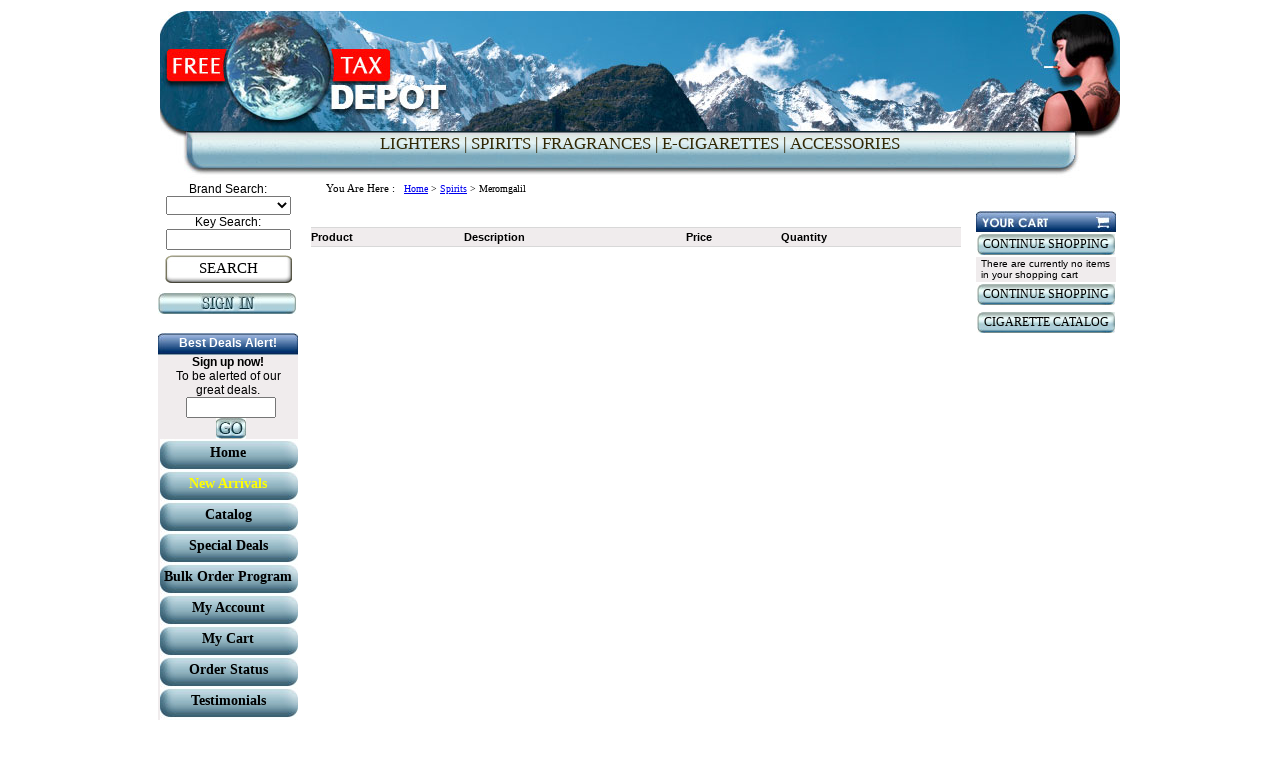

--- FILE ---
content_type: text/html; charset=utf-8
request_url: http://www.freetaxdepot.com/CatalogueList.aspx?BrandID=1014&BrandSection=3&CategoryID=0
body_size: 27168
content:

<!DOCTYPE HTML PUBLIC "-//W3C//DTD HTML 4.01 Transitional//EN">
<html>
<head>
    <!--
 +------------------------------------------------------
 |  
 |  Copyright (c) 2001-2005 smokepool .com 
 |  mail: 
 |  All rights reserved.
 |                                                       
 +------------------------------------------------------
-->
    <title id="Header_pageTitle">Merom Galil wines</title>
    <LINK REL="icon" HREF="https://www.smokepool .com/favicon1.ico" TYPE="image/x-icon">
    <LINK REL="shortcut icon" HREF="https://www.smokepool .com/favicon1.ico" TYPE="image/x-icon">     

    <link rel="canonical" href="http://www.FreeTaxDepot.com/CatalogueList.aspx?BrandID=1014&CategoryID=0">
    <!-- start meta-content-->

    

<meta http-equiv="content-language" content="en"/>
<meta name="language" content="en"/>
<meta name="description" content="Great selection of Merom Galil wines!"/>
<meta name="keywords" content="meron galil, merom galil fusion, cabernet sauvignon"/>
<meta name="allow-search" content="yes"/>
<meta name="audience" content="all"/>
<meta http-equiv="cache-control" content="no-cache"/>
<meta name="classification" content="E-Commerce"/>
<meta name="CODE_LANGUAGE" content="C#"/>
<meta http-equiv="content-script-type" content="text/javascript"/>
<meta http-equiv="content-style-type" content="text/css" />
<meta name="coverage" content="worldwide"/>
<meta name="distribution" content="global"/>
<meta http-equiv="expires" content="0"/>
<meta http-equiv="imagetoolbar" content="no"/>
<meta name="MSSmartTagsPreventPa" content="true"/>
<meta http-equiv="msthemeCompatible" content="no"/>
<meta name="page-type" content="E-Commerce"/>
<meta http-equiv="pragma" content="no-cache"/>
<meta name="rating" content="general"/>
<meta name="robots" content="index, follow"/>
<meta name="verify-v1" content="nLwKuEF5JcoDVkL7gzWtvZnjrLK/CkBkYOG1E4qLZvI="/>

<!-- end meta-content-->
    <!-- end meta-content-->
    
 
    <script type="text/javascript" language="javascript" src="js/Functions.js"></script>
    <script type="text/javascript" language="javascript" src="counter/track.js"></script>

    <script type="text/javascript">
var _gaq = _gaq || [];
_gaq.push(['_setAccount', 'UA-334614-7']);
_gaq.push(['_trackPageview']);
(function () {
 var ga = document.createElement('script'); ga.type = 'text/javascript'; ga.async = true;
ga.src = ('https:' == document.location.protocol ? 'https://ssl' : 'http://www') + '.google-analytics.com/ga.js';
var s = document.getElementsByTagName('script')[0]; s.parentNode.insertBefore(ga, s);
})();
</script>

    


<style>

    @import "style/style.css";
    @import "style/master-page.css";
 
#HeaderButtonsDiv ul
{  
	--padding-top:10px;
	--height:40px;
	display:inline;
	vertical-align:bottom;	
}

 #HeaderButtonsDiv ul li
{
	padding-left:0px;
	list-style-image:none;
	list-style-type:none;
	display:inline;
}
#SiteMapPath1
{
    font-family:verdana;
    font-size:133px;
    color:blue;


}



 #HeaderButtonsDiv ul li a
 {
    font-style:Normal;
	font-family:Tahoma;
	font-size:17px;
	text-decoration: none;
	color:#312805; 
 }	
 
      #HeaderButtonsDiv ul li a:hover
        {
         	
        }
        
</style>    
</head>
<!--start body-->


    <!--Start DutyFreeAffiliate -->
    <div id="Header_AffDiv">
        <img alt="" height="0" width="0" src="http://www.dutyfreeaffiliates.com/addHits.aspx?af=&bn=&rf=" />
    </div>

    <!--End DutyFreeAffiliate -->
    
    <table align="center" width="960px">
        <tr>
  <td colspan="2">
  <div id="Header_DivTopBar" class="TopBar" style="position:relative; top:0px; left:0px;  width:960px; height:175px;">

 
        <div id="Header_HeaderLinks" style="position:absolute; top:120px;left:20px; z-index:100">
        <div id="HeaderButtonsDiv"  align="center" style="position:relative; top:11px;width: 879px;">
            <ul>

                <li><a  href="brandlist.aspx?brandsection=6&CategoryID=41"
                    title="Lighters">LIGHTERS |</a></li>
                <li><a  href="brandlist.aspx?brandsection=3&CategoryID=0"
                    title="Spirits">SPIRITS |</a></li>
                <li><a  href="brandlist.aspx?brandsection=10&CategoryID=0"
                    title="Fragrances">FRAGRANCES |</a></li>
                
                <li><a  href="CatalogueList.aspx?BrandID=1117&CategoryID=72" 
                    title="E-Cigarettes">E-CIGARETTES |</a></li>
                <li><a href="brandlist.aspx?brandsection=7&CategoryID=0"
                    title="Accessories">ACCESSORIES </a></li>
                
            </ul>
        </div>
        </div>
    </div>
            </td>
        </tr>
         <tr>
            <td id="Header_tdLeftCol" width="140" valign="top" align="center">
                


<div style="width: 140px; height: auto;" align="center">
    <div>
        

    <script language="javascript" type="text/javascript">
        function redirect_a()
        {
            window.location = "SearchResults.aspx?strSearch=" + document.getElementById('Header_Left_Serch1_tboxKeySearch').value;
        }

        function redirect_b()
        {
            var x = document.getElementById('Header_Left_Serch1_ddlBrands');
            window.location = ("SearchResults.aspx?Brand=1&strSearch=" + x.options[x.selectedIndex].text);
        }
    </script>
    

    
    
      <table cellpadding="0px" cellspacing="0" style=" font-size: 12px; font-family: Tahoma;" align="center" >
      <tr>
         <td align="center">
         Brand Search:
        </td>
      </tr>
        <tr>
       
            <td align="center">
               
                <select name="Header$Left$Serch1$ddlBrands" id="Header_Left_Serch1_ddlBrands" style="width:125px" onchange="javascript:redirect_b();">
	<option value=""></option>
	<option value="1192">A.De Fussigny Cognac</option>
	<option value="1492">Aberlour </option>
	<option value="1049">Absinthe</option>
	<option value="816">Absolut</option>
	<option value="1154">Adidas</option>
	<option value="1029">After Shock</option>
	<option value="1297">After Supreme Liqueurs</option>
	<option value="1180">Ahava</option>
	<option value="1464">Akashi </option>
	<option value="1308">Alexander Wines</option>
	<option value="-1">ALL</option>
	<option value="1435">All</option>
	<option value="1510">Alsace </option>
	<option value="854">Amaretto</option>
	<option value="855">Amarula</option>
	<option value="1140">American Legend-Accessories</option>
	<option value="1469">Amouage</option>
	<option value="1158">And1</option>
	<option value="1482">Antonio Banderas</option>
	<option value="886">Aramis</option>
	<option value="895">Armani</option>
	<option value="1458">Asconi </option>
	<option value="1162">Askalon</option>
	<option value="1521">Atkinsons</option>
	<option value="1104">AXE</option>
	<option value="900">Azzaro</option>
	<option value="826">Bacardi</option>
	<option value="998">Bache Gabrielsen</option>
	<option value="1027">Bad Apfel </option>
	<option value="853">Bailey's</option>
	<option value="1092">Baldessarini</option>
	<option value="1091">Baldinini</option>
	<option value="1183">Balenciaga</option>
	<option value="783">Ballantines</option>
	<option value="907">Balmain</option>
	<option value="1386">Balmain</option>
	<option value="1366">Balvenie</option>
	<option value="1225">Barenjager </option>
	<option value="1013">Barkan</option>
	<option value="950">Beauty Mineral</option>
	<option value="1110">Bebe</option>
	<option value="809">Beefeater</option>
	<option value="1075">Beluga</option>
	<option value="1088">Belvedere</option>
	<option value="1015">Ben Ami </option>
	<option value="1077">Berghof</option>
	<option value="1378">Beyonce Parfums</option>
	<option value="1210">Big Ben Pipe</option>
	<option value="1178">Billecart-Salmon</option>
	<option value="1124">Binyamina</option>
	<option value="958">Biotherm </option>
	<option value="1194">Black Stork</option>
	<option value="1364">Bleu D'Argent</option>
	<option value="979">Blue Nun</option>
	<option value="1109">Body Shop</option>
	<option value="1324">Bogatti</option>
	<option value="1400">Bolle</option>
	<option value="812">Bombay Sapphire</option>
	<option value="1487">Bond No. 9</option>
	<option value="1295">Bottega Veneta</option>
	<option value="1041">Boucheron</option>
	<option value="1222">Boukha Bokobsa</option>
	<option value="1060">Britney Spears</option>
	<option value="1317">Brogans Irish Cream</option>
	<option value="1320">Bugatti</option>
	<option value="943">Burberry</option>
	<option value="1019">Bushmills</option>
	<option value="1138">Bushnell</option>
	<option value="911">Bvlgari</option>
	<option value="1331">C1 Cigarette</option>
	<option value="892">Cacharel</option>
	<option value="773">Calvados</option>
	<option value="902">Calvin Klein</option>
	<option value="833">Campari</option>
	<option value="776">Camus</option>
	<option value="1244">CANADIAN CLUB</option>
	<option value="824">Captain Morgan</option>
	<option value="1403">Carefree</option>
	<option value="964">Carmel</option>
	<option value="881">Cartier Fragrance</option>
	<option value="1079">Casabianca Prosecco</option>
	<option value="968">Casillero del Diablo</option>
	<option value="951">Casio Watch</option>
	<option value="1311">Castel Grand Vine</option>
	<option value="1071">Cattier</option>
	<option value="1459">Cava</option>
	<option value="1405">Cavalier</option>
	<option value="986">Cesari</option>
	<option value="1074">Chabot</option>
	<option value="1207">Charriol</option>
	<option value="1176">Chartreuse</option>
	<option value="1418">Chase</option>
	<option value="1348">Chateau Bois Pertuis</option>
	<option value="1341">Chateau Cap L'Oustau</option>
	<option value="1343">Chateau Clair Moulin</option>
	<option value="1344">Chateau De Lamarque</option>
	<option value="1360">Ch&#226;teau Du Cartillon</option>
	<option value="1185">Chateau Golan</option>
	<option value="1361">Chateau Grand Meynau</option>
	<option value="1349">Chateau Grand Plantey</option>
	<option value="1355">Chateau Haut Mouleyre</option>
	<option value="1351">Chateau La Grande Clotte</option>
	<option value="1350">Chateau La Pirouette</option>
	<option value="1340">Chateau Laroque</option>
	<option value="1345">Chateau Laubes</option>
	<option value="1347">Chateau Le Bernet Beausoleil</option>
	<option value="1358">Chateau Le Bruilleau</option>
	<option value="1270">Chateau Le Grenon</option>
	<option value="1352">Chateau Le Peuy Saincrit</option>
	<option value="1357">Chateau Les Maurins</option>
	<option value="1354">Chateau Lestage Simon</option>
	<option value="1346">Chateau Martin</option>
	<option value="1359">Chateau Peychaud</option>
	<option value="1356">Chateau Peyredoulle</option>
	<option value="1342">Chateau Pontet Nivelle</option>
	<option value="1099">Chivas Accessories</option>
	<option value="793">Chivas Regal</option>
	<option value="1151">Chloe</option>
	<option value="1236">Chopard </option>
	<option value="1167">Choya</option>
	<option value="917">Christian Lacroix</option>
	<option value="1432">Christina Aguilera </option>
	<option value="1444">CiGREEN</option>
	<option value="1127">Cinzano</option>
	<option value="1218">Citizen Watch</option>
	<option value="1080">Clarins</option>
	<option value="1334">Clayeux</option>
	<option value="926">Clinique</option>
	<option value="1353">Clos Beauregard</option>
	<option value="1307">Clos De Gat</option>
	<option value="1485">Coach</option>
	<option value="851">Cointreau</option>
	<option value="1106">Colgate</option>
	<option value="1206">Colibri-Lighters</option>
	<option value="988">Concha Y Toro</option>
	<option value="771">Courvoisier</option>
	<option value="1522">Creed</option>
	<option value="784">Crown Royal</option>
	<option value="1008">Cuervo</option>
	<option value="1129">Davidoff Fragrances</option>
	<option value="842">De Kuyper</option>
	<option value="1064">Decleor</option>
	<option value="1287">Delamain</option>
	<option value="782">Dewars</option>
	<option value="1156">Diadora Thong</option>
	<option value="1377">Diane Von Furstenberg</option>
	<option value="1040">Diesel</option>
	<option value="803">Dimple</option>
	<option value="901">Dolce n' Gabbana</option>
	<option value="1190">Dom Benedictine </option>
	<option value="1072">Dom Perignon</option>
	<option value="1338">Domain De Tholomies</option>
	<option value="1504">Domaine De Panquelaine sauvignon Blanc</option>
	<option value="1512">Don julio</option>
	<option value="948">Donna Karan DKNY</option>
	<option value="1223">Dooley's</option>
	<option value="1108">Dove</option>
	<option value="860">Drambuie</option>
	<option value="982">Drappier</option>
	<option value="1016">Duboeuf </option>
	<option value="1237">Dunhill Fragrances</option>
	<option value="996">Dupuy</option>
	<option value="1402">Durex</option>
	<option value="1117">E-Cigarette</option>
	<option value="1121">ED HARDY</option>
	<option value="1245">Elemin</option>
	<option value="920">Elizabeth Arden</option>
	<option value="1187">Elizabeth Taylor</option>
	<option value="971">Ella</option>
	<option value="1368">Ermila</option>
	<option value="1093">Escada</option>
	<option value="1486">Escentric Molecules</option>
	<option value="1392">Essie</option>
	<option value="921">Estee Lauder</option>
	<option value="1396">Eva Longoria </option>
	<option value="781">Famous Grouse</option>
	<option value="899">Fendi</option>
	<option value="1390">Ferrari</option>
	<option value="1051">Ferre </option>
	<option value="1291">Filters For Hand Rolled Cigarettes</option>
	<option value="1148">Finca La Celia</option>
	<option value="814">Finlandia</option>
	<option value="1450">Frangelico</option>
	<option value="1448">frangelicoLogo</option>
	<option value="1449">frangelicoLogo</option>
	<option value="1527">Frapin</option>
	<option value="980">Freixenet</option>
	<option value="985">Frescobaldi</option>
	<option value="987">Frontera</option>
	<option value="1457">Frontera</option>
	<option value="1312">Galil</option>
	<option value="1505">Galil Mountain</option>
	<option value="970">Gamla</option>
	<option value="1069">Georges Duboeuf</option>
	<option value="1385">Gigabyte</option>
	<option value="248">Gillette</option>
	<option value="903">Giorgio Armani</option>
	<option value="1220">Giorgio Beverly Hills</option>
	<option value="884">Givenchy</option>
	<option value="1026">Glen Grant </option>
	<option value="1179">Glen Turne</option>
	<option value="801">Glenfiddich</option>
	<option value="799">Glenlivet</option>
	<option value="794">Glenmorangie</option>
	<option value="1052">Golan</option>
	<option value="1515">Golden Horse</option>
	<option value="1315">Golden Jerusalem</option>
	<option value="1262">Goldschlager</option>
	<option value="1263">Goldschlager</option>
	<option value="810">Gordon</option>
	<option value="858">Grand Marnier</option>
	<option value="1272">Grand Vin De Bordeaux</option>
	<option value="792">Grant's</option>
	<option value="890">Gres</option>
	<option value="822">Grey Goose</option>
	<option value="930">Gucci</option>
	<option value="888">Guerlain</option>
	<option value="891">Guy Laroche</option>
	<option value="1030">Guylian</option>
	<option value="1065">H.Rubinstein</option>
	<option value="1298">Hapsburg Absinthe</option>
	<option value="1149">Hardys</option>
	<option value="1150">Hardys</option>
	<option value="1316">Hava Nagila</option>
	<option value="1328">Haxnmob</option>
	<option value="1322">Head&amp;Shoulder</option>
	<option value="859">Heering</option>
	<option value="1168">Hendricks Gin</option>
	<option value="768">Hennessy</option>
	<option value="1062">Hermes</option>
	<option value="1507">Hevron Heights</option>
	<option value="1465">Hibiki Harmony</option>
	<option value="1006">Highland Park </option>
	<option value="1130">Hookah</option>
	<option value="1131">HOOKAH ACCESSORIES</option>
	<option value="1132">HOOKAH CHARCOAL</option>
	<option value="1133">HOOKAH HOSES</option>
	<option value="1172">Hpnotiq</option>
	<option value="983">Hugel Alsace</option>
	<option value="906">Hugo Boss</option>
	<option value="1524">ICON</option>
	<option value="1076">Ierous Arak</option>
	<option value="999">Illy</option>
	<option value="1120">Intensive Spa </option>
	<option value="937">Issey Miyake</option>
	<option value="1330">J&amp;J Cigarettes</option>
	<option value="1382">J. Del Pozo Halloween</option>
	<option value="806">Jack Daniel's</option>
	<option value="1198">Jacques Bogart</option>
	<option value="1509">Jacques Capsouto</option>
	<option value="846">Jagermeister</option>
	<option value="1038">Jaguar</option>
	<option value="797">Jameson</option>
	<option value="789">JB</option>
	<option value="918">Jean Louis Scherrer</option>
	<option value="915">Jean Paul Gaultier</option>
	<option value="1511">Jean Pierre</option>
	<option value="1329">Jelzin</option>
	<option value="1421">Jeneral</option>
	<option value="1233">Jennifer Lopez</option>
	<option value="804">Jim Beam</option>
	<option value="1231">Jimmy Choo</option>
	<option value="913">Jivago</option>
	<option value="1090">John Varvatos</option>
	<option value="786">Johnnie Walker</option>
	<option value="944">Joop</option>
	<option value="877">Jose Cuervo</option>
	<option value="1232">Joseph Jivago</option>
	<option value="1228">Juicy Couture </option>
	<option value="1525">Juliette Has A Gun</option>
	<option value="1169">Jura</option>
	<option value="1380">Justin Bieber's</option>
	<option value="847">Kahlua</option>
	<option value="1332">Kaloo</option>
	<option value="1139">Karelia Accessories</option>
	<option value="1164">Karelia Lighters</option>
	<option value="883">Karl Lagerfeld</option>
	<option value="1020">Kauffman</option>
	<option value="1460">Kavalan </option>
	<option value="1193">Kawar</option>
	<option value="897">Kenzo</option>
	<option value="1186">Ketel One</option>
	<option value="1399">Kindzmarauli</option>
	<option value="852">Kirsberry</option>
	<option value="1024">Kleiner Feigling</option>
	<option value="1196">Knappogue Castle</option>
	<option value="1335">Kokeshi</option>
	<option value="1406">Koss</option>
	<option value="1264">la mer</option>
	<option value="1372">La Perla</option>
	<option value="1182">La Prairia</option>
	<option value="984">La Vielle Ferme </option>
	<option value="1087">Label 5</option>
	<option value="1078">Lacoste</option>
	<option value="1296">Lady Gaga</option>
	<option value="1022">Lagavulin</option>
	<option value="1393">Lalique</option>
	<option value="1279">Lamborghini Cutter Cigar</option>
	<option value="1285">Lamborghini Lighters</option>
	<option value="1424">Lambretta</option>
	<option value="825">Lambs</option>
	<option value="909">Lancome</option>
	<option value="1191">Lanvin</option>
	<option value="873">Laphroaig</option>
	<option value="774">Larsen</option>
	<option value="905">Laura  Biagiotti </option>
	<option value="1009">Leatherman</option>
	<option value="1407">Led Lenser</option>
	<option value="1161">Legend of Kremlin</option>
	<option value="1339">L'egende Domaines Baron De Rothschild</option>
	<option value="1336">LEGO</option>
	<option value="1165">Lighters &amp; Smoke Accessories</option>
	<option value="1265">L'occitane</option>
	<option value="916">Lolita Lempicka</option>
	<option value="957">L'Oreal</option>
	<option value="1271">Louis Bernard</option>
	<option value="1401">Luminox</option>
	<option value="1000">Luna Nera</option>
	<option value="1018">M. de Caceres</option>
	<option value="1047">Macallan</option>
	<option value="1431">Maccabi</option>
	<option value="956">Maglite</option>
	<option value="1177">Magloire</option>
	<option value="1007">Makers Mark</option>
	<option value="756">Malibu</option>
	<option value="1028">Mangaroca</option>
	<option value="1199">Marc Jacobs</option>
	<option value="929">Marina De Bourbon</option>
	<option value="769">Martell</option>
	<option value="836">Martini</option>
	<option value="1238">Mascarade</option>
	<option value="972">Masi</option>
	<option value="1305">Maybelline New York</option>
	<option value="1376">Mercedes</option>
	<option value="1014">Meromgalil</option>
	<option value="777">Metaxa</option>
	<option value="1073">Meukow</option>
	<option value="1483">Michael Kors </option>
	<option value="1420">Microsoft</option>
	<option value="1226">Midori</option>
	<option value="1003">Minus 417</option>
	<option value="1005">Moet n' Chandon</option>
	<option value="1126">Mondoro</option>
	<option value="1059">Mont Blanc</option>
	<option value="1373">Mor</option>
	<option value="1268">Moroccanoil</option>
	<option value="945">Moschino</option>
	<option value="1367">Moser</option>
	<option value="1112">Moxie Girlz</option>
	<option value="861">Mozart</option>
	<option value="994">Muga</option>
	<option value="981">Mumm</option>
	<option value="875">Myers`s rum</option>
	<option value="1434">Naomi Campbell</option>
	<option value="1105">Narciso Rodriguez</option>
	<option value="963">Natural Sea Beauty</option>
	<option value="1267">Nautica</option>
	<option value="1419">Neos</option>
	<option value="1166">Nic-Out</option>
	<option value="1050">Nikos Parfums</option>
	<option value="904">Nina Ricci</option>
	<option value="896">Nino Cerruti</option>
	<option value="1523">Nishane</option>
	<option value="1319">Nivea</option>
	<option value="1404">o.b</option>
	<option value="1423">Oakley</option>
	<option value="989">Odem Mountain</option>
	<option value="1455">Old Parr </option>
	<option value="1371">Old Spice</option>
	<option value="865">Olmeca</option>
	<option value="1002">Olmeca</option>
	<option value="1384">Olympus Camera</option>
	<option value="1107">Oral-B</option>
	<option value="772">Otard</option>
	<option value="832">Ouzo</option>
	<option value="893">Paloma Picasso</option>
	<option value="1323">Pantene</option>
	<option value="1170">Patron</option>
	<option value="829">Pernod</option>
	<option value="959">Perrier</option>
	<option value="1397">Perry Ellis</option>
	<option value="990">Petit Saint-Jacques</option>
	<option value="1163">Phenix</option>
	<option value="1147">Piave</option>
	<option value="1286">Pierre Cardin Cutter Cigars</option>
	<option value="1277">Pierre Cardin Lighters</option>
	<option value="1304">Pinky Vodka</option>
	<option value="1045">Piper Heidsieck</option>
	<option value="850">Pisang Ambon</option>
	<option value="1204">Porsche Design-Accessories</option>
	<option value="1205">Porsche Design-Lighters</option>
	<option value="1032">Prada</option>
	<option value="1292">Pre-Rolled Hand-made </option>
	<option value="1363">Prince D'Arignac</option>
	<option value="1374">Pure Body</option>
	<option value="1089">Purity</option>
	<option value="894">Ralph Lauren</option>
	<option value="1422">Ray Ban</option>
	<option value="1362">Raymond Huet Futs de Chene</option>
	<option value="966">Recanati</option>
	<option value="1370">Religious Gifts</option>
	<option value="770">Remy Martin</option>
	<option value="1383">Revlon</option>
	<option value="1321">Rexona</option>
	<option value="830">Ricard</option>
	<option value="1375">Rihanna</option>
	<option value="1309">Rimon</option>
	<option value="1145">Robert Mondavi</option>
	<option value="1381">Roberto Cavali</option>
	<option value="1063">ROC KEOPS</option>
	<option value="923">Rochas</option>
	<option value="1197">Rochas Spirits</option>
	<option value="1278">Rolling Paper Pro Smoke </option>
	<option value="1259">RON ZACAPA </option>
	<option value="1289">Royal Salute</option>
	<option value="870">Ruffino</option>
	<option value="1195">Ruinart </option>
	<option value="1128">Russian Standard</option>
	<option value="1318">Sabra</option>
	<option value="1260">Sacapa </option>
	<option value="1122">Sagatiba</option>
	<option value="898">Salvador Dali</option>
	<option value="1261">sambuca romana</option>
	<option value="961">San Miguel</option>
	<option value="867">Sauza</option>
	<option value="1113">Seacret</option>
	<option value="868">Seagram's</option>
	<option value="844">Segal's</option>
	<option value="843">Segnana</option>
	<option value="1021">Sempe</option>
	<option value="1391">Serge Lute</option>
	<option value="960">Sfusato</option>
	<option value="863">Sheridan's</option>
	<option value="1066">Shiseido</option>
	<option value="1135">SHISHA</option>
	<option value="1181">Sisley</option>
	<option value="1211">Skagen Watch</option>
	<option value="815">Smirnoff</option>
	<option value="973">Solar Viejo</option>
	<option value="1508">Sospiro</option>
	<option value="849">Southern Comfort</option>
	<option value="1086">Speed Stick</option>
	<option value="1097">St.Dupont Fragrances</option>
	<option value="1200">Stella Mccartney</option>
	<option value="819">Stolichnaya</option>
	<option value="975">Sunrise</option>
	<option value="1216">Swarovski </option>
	<option value="1325">Tabac</option>
	<option value="807">Talisker</option>
	<option value="1094">Tasco</option>
	<option value="1379">Taylor Swift</option>
	<option value="1302">Teamim</option>
	<option value="1227">Ted Lapidus </option>
	<option value="1428">The Black Grouse</option>
	<option value="1310">The Cave Vineyard</option>
	<option value="1452">The Glenlivet</option>
	<option value="1429">The Naked Grouse</option>
	<option value="1430">The Snow Grouse</option>
	<option value="908">Thierry Mugler</option>
	<option value="1221">Three Barrels </option>
	<option value="1269">Three Olives</option>
	<option value="954">Tia Maria</option>
	<option value="1502">Tiffany &amp; Co.</option>
	<option value="1173">Tiscaz</option>
	<option value="1436">Tishbi</option>
	<option value="1365">Tom Ford</option>
	<option value="935">Tommy Hilfiger</option>
	<option value="1303">Topganic</option>
	<option value="1398">Tous</option>
	<option value="974">Trivento</option>
	<option value="1219">Trump</option>
	<option value="1234">Trussardi</option>
	<option value="1288">Tullamore Dew</option>
	<option value="1025">Underberg</option>
	<option value="1327">USB Lighters</option>
	<option value="1235">Valentino</option>
	<option value="1160">Vallformosa</option>
	<option value="1061">Van Cleef &amp; Arpels</option>
	<option value="876">Van Gogh</option>
	<option value="1153">Vans</option>
	<option value="790">VAT 69</option>
	<option value="1201">Vera Wang</option>
	<option value="910">Versace</option>
	<option value="1208">Veuve Clicquot</option>
	<option value="1004">Veuve Cliquot</option>
	<option value="1290">Victoria's Secret</option>
	<option value="1103">Victorinox</option>
	<option value="1111">Viktor&amp;Rolf</option>
	<option value="1144">Villa Sandi</option>
	<option value="1337">Vin D'alsace</option>
	<option value="1369">Wahl</option>
	<option value="787">Whyte n' Mackay</option>
	<option value="1171">Wild Africa</option>
	<option value="1048">Wild Turkey 101</option>
	<option value="1098">Winston Bags</option>
	<option value="1174">Xante'</option>
	<option value="1506">Xerjoff</option>
	<option value="1314">Xuxu</option>
	<option value="995">Yalumba</option>
	<option value="967">Yarden</option>
	<option value="1313">Yatir</option>
	<option value="1070">YellowTail</option>
	<option value="969">YSL - Fragrances</option>
	<option value="1306">Yves Saint Laurent</option>
	<option value="1039">Zegna</option>
	<option value="1203">Zino Cutter Cigars</option>
	<option value="1202">Zino-Lighters</option>
	<option value="270">Zippo</option>
	<option value="1230">Zippo Fragrances</option>
</select>
            </td>
          
        </tr>
        <tr>
            <td align="center">
          Key Search:
        </td>
        </tr>
        <tr>
    
          <td align="center">
              
                <input name="Header$Left$Serch1$tboxKeySearch" type="text" id="Header_Left_Serch1_tboxKeySearch" style="width:125px" />
            </td>
     
        </tr>
        <tr>
        <td height="4px">
         
        </td>
        </tr>
        <tr>      
            <td align="center"  class="searchbutton" valign="middle">
              <a class="ClearButton" href="javascript:redirect_a();" title="Search" style="">
                SEARCH
              </a>

          </td>

        </tr>
    </table>

    </div>
    <div style="padding-top: 10px;font-size:12px;text-align:center">
        <span id="Header_Left_WelcomeMsg" class="Welcome"><a  runat='server' id='butLogin'  href='login.aspx ' title='Login' class='LoginButton'></a></span>
    </div>

    <div style="padding-top: 7px" >
    </div>

 
    <div style="padding-top: 0px">
        <div class="TopAlert" />
        <div style="font-size:12px;font-weight:bold; padding-top:3px;">
               Best Deals Alert!
        </div>
        </div>
        
        <div style="background-color: #f0eced; width:140px">
            <div style="font-weight: bold; font-size: 9pt; text-align: center">
                Sign up now!
            </div>
            <div style="font-size: 9pt; text-align: center">
                To be alerted of our
                <br />
                great deals.
            </div>
            <div style="padding-left: 5px;">
                <input type="text" id="txtNeslrtter" name="base" style="width: 90px; height: 21px" />
                <div class="Left-GO" id="butGo" onclick='top.location.replace("AddNewsletter.aspx?email=" + document.getElementById("txtNeslrtter").value); return false;'">
               
                </div>
            </div>
        </div>
    </div>
    <div style="margin-left: auto; margin-right: auto; width: 140px; background-color: #f0eced"
        class="LeftMenu">
        <center>
            
            <div>
                <a class="button" href="Default.aspx" title="Home"><span>Home</span></a>
            </div>
            
            <div id="Header_Left_DivGiftSpecials" style="vertical-align:middle">
               <a class="button" href="GiftSpecials.aspx" title="New Arrivals">
                    <span id="Header_Left_lblGiftSpecials" style="color:Yellow;">New Arrivals</span></a>
            </div>            
            <div>
                <a class="button" href="brandlist.aspx?brandsection=all" title="Catalog"><span>Catalog</span></a>
            </div>
            <div>
                <a class="button" href="Default.aspx" title="Special Deals"><span>Special Deals</span></a>
            </div>
            <div>
                <a class="button" href="AutoShip.aspx" title="Bulk Order Program"><span>Bulk Order Program</span></a>
            </div>
            <div>
                <a title="My Account" class="button" href="MyAccount.aspx?Menu=1"  title="My Account" ><span>My Account</span></a>
            </div>
            <div>
                <a title="My Cart" class="button" href="ShoppingCart.aspx" title="My Cart"><span>My Cart</span></a>
            </div>
            <div>
                <a title="Order Status" class="button" href="OrderStatus.aspx?Menu=1" title="Order Status" ><span>Order Status</span></a>
            </div>
            <div>
                <a title="Testimonials" class="button" href="Testimonials.aspx?Menu=1" title="Testimonials" ><span>Testimonials</span></a>
            </div>            
            <div>
                <a title="Paying by check" class="button" href="LandingPage.aspx" title="Paying by check"><span>
                    Paying by check</span></a>
            </div>
            <div>
                <a class="button" href="SiteMap.aspx" title="Site Map"><span>Site Map</span></a>
            </div>
            <div>
                <a title="HELP" class="button" href="NewSupport.aspx" ><span>HELP</span></a>
            </div>
        </center>
    </div>
    
    
  
    
</div>

            </td>

            <td width="100%" height="498" align="right" valign="top">
           
           
<p align="left" style="font-family:Verdana;font-size:11px">
&nbsp;&nbsp;&nbsp;&nbsp;&nbsp;&nbsp;&nbsp;
<span id="Header_lblSiteMapPath">You Are Here :</span>
&nbsp;
 <span id="Header_SiteMapPath1" style="font-family:Verdana;font-size:10px"><a href="#Header_SiteMapPath1_SkipLink"><img alt="Skip Navigation Links" height="0" width="0" src="/WebResource.axd?d=5Lj3s7v72kTeimwgy5E-4oaN0coaopqe7u-bx0DMzTAGP6qxNaVuiJFNwUGxCAqc_tt4hiTe_LXntVKznQapUl0A6cw1&amp;t=635588696026805809" style="border-width:0px;" /></a><span><a title="Home" href="/Default.aspx">Home</a></span><span> &gt; </span><span><a title="Department" href="/BrandList.aspx?BrandSection=3&amp;CategoryID=0">Spirits</a></span><span> &gt; </span><span>Meromgalil</span><a id="Header_SiteMapPath1_SkipLink"></a></span>
    
 </p>
 
  
 
  
 

   
      
       


<form name="Form1" method="post" action="CatalogueList.aspx?BrandID=1014&amp;BrandSection=3&amp;CategoryID=0" id="Form1">
<div>
<input type="hidden" name="__VIEWSTATE" id="__VIEWSTATE" value="/wEPDwULLTE0NzQ3NzYwMjQPZBYEZg9kFgwCAQ8WAh4JaW5uZXJodG1sBRFNZXJvbSBHYWxpbCB3aW5lc2QCAw8WAh4EVGV4dAVmPGxpbmsgcmVsPSJjYW5vbmljYWwiIGhyZWY9Imh0dHA6Ly93d3cuRnJlZVRheERlcG90LmNvbS9DYXRhbG9ndWVMaXN0LmFzcHg/[base64]/[base64]/[base64]/[base64]/[base64]/[base64]/[base64]/[base64]/[base64]/[base64]/[base64]/[base64]" />
</div>

<div>

	<input type="hidden" name="__VIEWSTATEGENERATOR" id="__VIEWSTATEGENERATOR" value="02677B12" />
	<input type="hidden" name="__EVENTVALIDATION" id="__EVENTVALIDATION" value="/wEWAwLJ1YfKDgKugvyfDQKtnsa2DOdRFUBxbVsIC+7Ql/DUZWa8xATI" />
</div>
    
<!-- ImageReady Slices (tabs_table_last2.psd) -->
<table width="820" border="0" cellpadding="0" cellspacing="0">
	<tr>
		<td  width=674>
			<!-- tabs -->
			
			<!-- tabs -->
		</td>
		<td rowspan=4  height="100" align=right  valign="top" >
   
<table width="138" height="100%" border="0" cellpadding="0" cellspacing="0" align="center">
    <tr>
        <td valign="top">
            <table>
                                
                <tr>
                    <td valign="top">
                      <table>
                        
                        <tr valign="top" style="margin-top:5px">
                            <td id="StartTabs_Right_TDbasket" align="center" width="138">
                                
<!--Start Table Cart-->
<table id="StartTabs_Right_Basket_tblCart" cellspacing="0" cellpadding="0" width="140" align="center" border="0">
	<tr>
		<TD align="center" title="Cheap Cigarettes" style="COLOR: white;" width="102" height="21" class="HeadShoppingCart"></TD>
	</tr>
	<tr>
		<td align="center" valign="middle" class="ClearButtonYellow">
			<!--<a id="StartTabs_Right_Basket_HypViewCartConOLD" href="BrandList.aspx?BrandSection=1&amp;CategoryID=0"></a>-->
			       <!--Added by Stas 11/11/09-->
                <a id="StartTabs_Right_Basket_HypViewCartCon" title="Continue Shopping" class="ClearButtonRight" href="brandlist.aspx?brandsection=1&amp;CategoryID=0">
                   <span>
                        CONTINUE SHOPPING
                        </span>
                </a>

			</td>
	</tr>
	<tr>
		<TD valign="middle" bgcolor="#F0ECED" height="25">
				<!--start  Cart-->
				<table border="0" width="100%" cellpadding="0" cellspacing="0">
					


					<tr id="StartTabs_Right_Basket_pnlBasketOff">
			<td colspan="2" style="PADDING-LEFT: 5px"><span id="StartTabs_Right_Basket_lblBasketOff" class="lblBlack">There are currently no items in your shopping cart</span></td>
		</tr>
		
				</table>
				<!--End Cart-->
			</TD>
	</tr>
	<tr>
		<TD align="center" valign="middle" class="ClearButtonYellow">
			<a id="StartTabs_Right_Basket_HypViewCartCon1" title="Continue Shopping" class="ClearButtonRight" href="brandlist.aspx?brandsection=1&amp;CategoryID=0">
			 <span>
			              CONTINUE SHOPPING
			        </span>
			</a>
			 
			</TD>
	</tr>
</table>

<!--End Table Cart-->
                            </td>

                        </tr>
                        <tr>
                            <td align="center" width="138" height="25" class="ClearButtonYellow">
                                <a class="ClearButtonRight" href="brandlist.aspx?brandsection=1&CategoryID=0" title="Cigarette Catalog">
                                   CIGARETTE CATALOG
                                </a>
                            </td>
                        </tr>
                        <tr id="StartTabs_Right_liveChat">
	<td>
                                <!-- LiveZilla Chat Button Link Code (ALWAYS PLACE IN BODY ELEMENT) -->
                                <a href="javascript:void(window.open('http://freetaxdepot.com//Livezilla/chat.php','','width=590,height=610,left=0,top=0,resizable=yes,menubar=no,location=no,status=yes,scrollbars=yes'))">
                                    
                                    </a>
                                    <!--
                                    <img src="http://freetaxdepot.com//Livezilla/image.php?id=02&amp;type=inlay" width="140"
                                        height="35" border="0" alt="LiveZilla Live Help"></a>
                                        -->
                                        <!-- http://www.LiveZilla.net Chat Button Link Code --><!-- LiveZilla Tracking Code (ALWAYS PLACE IN BODY ELEMENT) --><div
                                            id="livezilla_tracking" style="display: none">
                                        </div>

                                <script type="text/javascript">
                                    var script = document.createElement("script");
                                    script.type="text/javascript";
                                    var src = "http://freetaxdepot.com//Livezilla/server.php?request=track&output=jcrpt&nse="+Math.random();setTimeout("script.src=src;document.getElementById('livezilla_tracking').appendChild(script)",1);</script>

                                <noscript>
                                    <img src="http://freetaxdepot.com//Livezilla/server.php?request=track&amp;output=nojcrpt"
                                        width="0" height="0" style="visibility: hidden;" alt=""></noscript><!-- http://www.LiveZilla.net Tracking Code -->
                            </td>
</tr>

                        <tr>
                            
                        </tr>
                        
                        
                        <tr valign="top">
                            <td align="center">
                                <br />
                                
                                
                                
                            </td>
                        </tr>

         <tr>
        <td><br />
            <center>
                <!-- START SCANALERT CODE -->
                <a target="_blank" href="https://www.mcafeesecure.com/RatingVerify?ref=www.freetaxdepot.com">
                    <img width="115" height="32" border="0" src="//images.scanalert.com/meter/www.freetaxdepot.com/12.gif"
                        alt="McAfee SECURE sites help keep you safe from identity theft, credit card fraud, spyware, spam, viruses and online scams"
                        oncontextmenu="alert('Copying Prohibited by Law - McAfee Secure is a Trademark of McAfee, Inc.'); return false;"></a>
                <!-- END SCANALERT CODE -->
            </center>
        </td>
    </tr>
            </table>
                    </td>
                </tr>
              
            </table>
</table>
</td>
	</tr>
	<tr>
		
		<td width="674" height="1" >&nbsp;<span id="StartTabs_lblTitle"></span></td>
		
	</tr>
	<tr>
		<td width="674" height="600" align="center" valign="top">

    <!--<img src='images/gift_banner.gif' width="531" height="85"   alt="buy now 149"  border="0">-->
    <!--start center-->
    <span id="lblError"></span>
    <!--<TABLE cellSpacing="0" cellPadding="0" width="560" align="center" border="0">
	<tr>
	<td colspan="6" align="RIGHT"><a href="Hot.aspx?BrandSection=4" style="color:red;font-size:12px;font-weight:bold;">Checkout our clearance specials >>></a></td>
	</tr>	
</table>-->
    <table>
    

    <tr>
    <td>
    
 
    <table id="MyDataList" cellspacing="0" align="Center" border="0" style="border-width:0px;width:650px;border-collapse:collapse;">
	<tr>
		<td>
<TABLE cellSpacing="0" cellPadding="0" width="650" align="center" border="0" >
<tr bgcolor=#F0ECED height="20">
<td style="FONT-SIZE: 11px;   FONT-FAMILY: Arial;font-weight: bold; BORDER-BOTTOM: #D8D8D8 1px solid;BORDER-top: #D8D8D8 1px solid;" nowrap>Product</td>
<td style="FONT-SIZE: 11px;   FONT-FAMILY: Arial; font-weight: bold;BORDER-BOTTOM: #D8D8D8 1px solid;BORDER-top: #D8D8D8 1px solid;" nowrap>Description</td>
<td style="FONT-SIZE: 11px;   FONT-FAMILY: Arial; font-weight: bold;BORDER-BOTTOM: #D8D8D8 1px solid;BORDER-top: #D8D8D8 1px solid;" nowrap>Price</td>
<td style="FONT-SIZE: 11px;   FONT-FAMILY: Arial; font-weight: bold;BORDER-BOTTOM: #D8D8D8 1px solid;BORDER-top: #D8D8D8 1px solid;" nowrap>Quantity</td>
<td style="FONT-SIZE: 11px;   FONT-FAMILY: Arial; BORDER-BOTTOM: #D8D8D8 1px solid;BORDER-top: #D8D8D8 1px solid;" nowrap>&nbsp;</td>
<!--<td class="CartListHead" style="BORDER-BOTTOM: #333333 1px solid;" nowrap>&nbsp;</td>-->

</tr>






</td>
	</tr><tr>
		<td></table></td>
	</tr>
</table>
    
</td></tr></table>    
  </td></tr></table> 
       
</td>
	</tr>
</table>
<!-- End ImageReady Slices -->

 
<table width=600 height=140 cellpadding="0" border="0"style="PADDING-LEFT: 45px " align=center>


</table>

<table cellspacing="0" cellpadding="0" border="0" height="18" align="center" bgcolor="#ffffff" style="PADDING-LEFT:0px ">
	
	<tr><td>&nbsp;</td></tr>
	<tr><td>&nbsp;</td></tr>
 

	<tr id="Footer_trUS">
	<td align="center"><img src="../images/ssldown001.jpg" border="0" ></td>
</tr>


   


<tr>
<td height="12">
<table align="center" cellpadding="0" cellspacing="0" border="0">
<tr>
<td>

<tr>
<td nowrap><a id="Footer_hyphome" class="navbottom" href="/Default.aspx">Home</a></td>
<td align="center" width="10">|</td>

<td nowrap><a id="Footer_hyprules" class="navbottom" href="/MyAccount.aspx?Menu=1">My Account</a></td>
<td align="center" width="10">|</td>

<td nowrap><a id="Footer_hypfaq" class="navbottom" href="/ShoppingCart.aspx">Shopping Cart</a></td>
<td align="center" width="10">|</td>

<td nowrap><a id="Footer_hypegister" class="navbottom" href="/OrderStatus.aspx">Order status</a></td>
<td align="center" width="10">|</td>

<td nowrap><a id="Footer_hypcontact" class="navbottom" href="/Art.aspx">Terms of Use</a></td>
<td align="center" width="10">|</td>
<td nowrap><a id="Footer_hypmembers" class="navbottom" href="/NewSupport.aspx">Help</a></td>
<td align="center" width="10">|</td>

<!--<td nowrap><a id="Footer_hypwhole" class="navbottom"></a>
</td>
<td align="center" width="10">|</td>-->

<td nowrap><a id="Footer_hypsitemap" class="navbottom" href="/SiteMap.aspx">SiteMap</a>
</td>







</tr>
</table>



</td>

</tr>


<tr>

<td>
<table align="center" cellpadding="0" cellspacing="0" border="0">
<tr>

<td nowrap><a id="Footer_hypabout" class="navbottom" href="/Articles.aspx?ID=4">About Us</a></td>
<td align="center" width="10">|</td>

<!--<td nowrap><a id="Footer_hyppolicy" class="navbottom" href="/PrivacyPolicy.aspx">Privacy Policy</a></td>
<td align="center" width="10">|</td>-->

<!--<td nowrap><a id="Footer_hyplinks" class="navbottom"></a>
</td>
<td align="center" width="10">|</td>
<td nowrap><a id="Footer_hypfavorites" class="navbottom" href="/Contact.aspx">Partnerships</a>
<td align="center" width="10">|</td>
<td nowrap><a id="Footer_hySpiritsWines" class="navbottom" href="/Spirits.aspx">Wines & Spirits</a>
</td><td align="center" width="10">|</td>
<td nowrap><a id="Footer_hyTobaccoCigars" class="navbottom" href="/BrandList.aspx?BrandSection=14&amp;CategoryID=0">Cigars & Tobacco</a>
</td><td align="center" width="10">|</td>-->



</tr>
</table>

</td>


</tr>



<tr>
<td class="Footer" colspan="5" style="height:14px;width:100%;" align=center>
<span id="Footer_lblFooter">© 2005, 2026- All Rights Reserved.<br>Warning: you must be of legal age to purchase tobacco (18 years old in most countries)<br>products. In any case of purchasing tobacco  products be sure to check the restrictions <br>and regulations in your country/state. Cigarettes smoking is hazardous to your health.</span>
</td>
</tr>


</table>

<!--end Footer menu-->
  
 <br />
 <br />
    <!--<div id="hazard_pnlus" style="width:550px;text-align:center;">
	
<table align="center" width="780"    style="FONT-SIZE: 10px;"   border=0>   
  <tr><td></td></tr>
   <tr >
   <td  height="5" style="PADDING-LEFT: 300px">Warning: you must be of legal age to purchase tobacco (18 years old in most countries)</td></tr>
   <tr >
   <td height="5" style="PADDING-LEFT: 300px">products. In any case of purchasing tobacco products be sure to check the restrictions</td>
   </tr>
   <tr >
   <td height="5" style="PADDING-LEFT: 300px">and regulations in your country/state. Cigarettes smoking is hazardous to your health.</td>      
   </tr>  
   <tr >
   <td height="5" style="PADDING-LEFT: 300px" align=center>Elmet S.L.</td>      
   </tr>  
   <tr><td>&nbsp;</td></tr>  
</table>

</div>
-->
</form>


--- FILE ---
content_type: text/css
request_url: http://www.freetaxdepot.com/style/style.css
body_size: 4305
content:
/* ================================
    CSS STYLES FOR s-shopnet.co.il 26/04/2004
   ================================
*/   


body 
{
	scrollbar-face-color: #FFF;
	scrollbar-highlight-color:#FFF;
	scrollbar-3dlight-color: #0066CC;
	scrollbar-darkshadow-color: #FFFFFF;
	scrollbar-shadow-color: #0066CC;
	scrollbar-arrow-color: #0066CC;
	scrollbar-track-color: #FFFFFF;
	margin-left: 0px;
	margin-top: 0px;
	margin-right: 0px;
	margin-bottom: 0px;

	}

/* All Site font family
----------------------------------------------- */

body, table, td, input, select, textarea, p, div 
{
	
	font-family: Arial, Verdana, Helvetica, sans-serif, tahoma;
}
.lblIntroText
{
	font-family:Arial;
	font-size:small;
	}
#lblProductTitle
{
	font-family:Verdana;
	font-size:25px;
	
	}	
	
		

.WebTextTitle
{
    color: #ff0000;
    font-size: 12px;
    font-weight: bold;
}
/* text for web
----------------------------------------------- */
.WebText
{
    color: black;
    font-size: 12px;
   
}	



/* Title for All Pages
----------------------------------------------- */
.PageTitle
{
    background-color: #F2F2F2;
    color: #333333;
    font-size: 22px;
    font-weight: bold;
    vertical-align:bottom
}

.PageTitle1
{
    background-color: #FFFFFF;
    color: #333333;
    font-size: 22px;
    vertical-align:bottom
}

/* Product UnitCost
----------------------------------------------- */
.UnitCost
{
	float:left;
    color: Red;
    font-size: 20px;
}

/* Product Number
----------------------------------------------- */
.ProductNumber
{
    color: #808080;
    font-size: 12px;
}

/* Red Error Labels
----------------------------------------------- */
.ErrorText
{
    color: #ff0000;
    font-size: 12px;
}


/* Catalogue Header
----------------------------------------------- */
.CatalogueHead
{
    color: #000000;
    font-size: 12px;
    font-weight: bold;
    line-height: 14pt;
    text-decoration: underline;
}

/* Catalogue Item
----------------------------------------------- */
.CatalogueItem
{
    color: #000000;
    font-size: 12px
}

/* Shopping Cart Datagrid Header
----------------------------------------------- */
.CartListHead
{
    background-color: #8C8E8C;

border-left: #ffffff 1px solid;
    /*
background-image:url(../images/HeaderStyle.gif)
*/
    height: 25pt;
    color: #ffffff;
    font-size: 13px;
    text-align:center;
    font-weight: bold;    
    
}

/* Shopping Cart Datagrid Item
----------------------------------------------- */
.CartListItem
{
    background-color: #F9F9F9;
    border-bottom: #ffffff;
    border-left: #ffffff 1px solid;
    color: #000000;
    font-size: 12px;
    font-weight:700;
    text-align:center;
}
.CartListItemNew
{
    background-color: #ffffff;
    border-bottom: #ffffff;
    color: #000000;
    font-size: 12px;
    font-weight:700;
    text-align:center;
}
.RedPrice
{
    font-weight: bold; 
    color: #E60A0A;
    font-size: 14px;
}



/* Shopping Cart Datagrid Alternate Item
----------------------------------------------- */
.CartListItemAlt
{
    background-color: #F2F4F2;
    border-bottom: #ffffff;
    border-left: #ffffff 1px solid;
    color: #000000;
    font-size: 12px;
    font-weight:700;
    text-align:center; 
}




/* Shopping Cart Datagrid Footer (No Text)
----------------------------------------------- */
.CartListFooter
{
    background-color: #D9ECF9;
    line-height: 10pt
}



/* text style for the menu links
----------------------------------------------- */
/* 
.ItemStyle
{
	background-image:url(../images/ItemStyle.gif);
	}

.SelectedItemStyle
{
	background-image:url(../images/SelectedItemStyle.gif);
	}
*/
.SeparatorStyle
{
	height:1px;
	background-image:url(../images/SeparatorStyle.gif?a=1);
	}


.MenuUnselected, .MenuUnselected:link, .MenuUnselected:visited
{

    text-decoration: none;
    font-size:  12px;
    font-weight: bold;
    line-height: 20px;
    padding-left: 10px;
    padding-right: 10px;
	width:100%;
	height:100%; 
	
}



.MenuSelected
{

    text-decoration: none;
    font-size:  12px;
    font-weight: bold;
    line-height: 20px;
    padding-left: 10px;
    padding-right: 10px;
	width:100%;
	height:100%;
 
}

.MenuSelected:hover
{
    text-decoration: none;
}

/* Normal style text
----------------------------------------------- */
.Normal
{
    font-size: 11px;
    font-weight: normal; 
}

/* Bold style text
----------------------------------------------- */
.NormalBold
{
    font-size: 12px;
    font-weight: bold;
    vertical-align:middle;
      
}
.NormalBold1
{
    font-size: 10px;
    font-weight: bold;
      
}
.NormalBoldheader
{
    font-size: 16px;
    font-weight: bold;  
    
}
.NormalBoldbig
{
    font-size: 12px;
    font-weight: bold;  
}

UL LI   {
    list-style-type:    square ;
}

UL LI LI    {
    list-style-type:    disc;
}

UL LI LI LI {
    list-style-type:    circle;
}

OL LI   {
    list-style-type:    decimal;
}

OL OL LI    {
    list-style-type:    lower-alpha;
}

OL OL OL LI {
    list-style-type:    lower-roman;
}


.Footer 
{
	FONT-SIZE:10px;color:#000000;text-align:center;
	}


.SmallText
{
	FONT-SIZE:10px;color:#000066;
	}

.faq
{
    color: #000066;
    font-size: 14px;
	text-align:justify;
	padding:10px;
	/* background-image: url(../images/he-il/blue/images/art_bg.gif); 
	background-repeat:repeat-y;*/
}


.articles
{
    color: #000066;
    font-size: 14px;
	text-align:left;
}
.articlesNew
{
    color: #000066;
    font-family:Verdana;
    font-size: 15px;
	text-align:left;
}



.Input
{
  background-color:#ffffff;
  color: #000000;
  font-size:12px; 
  behavior:url(htc/input.htc);	
}

.focusInput
{
    font-size:12px;
	color: #000033;
	background-color:#ffffff;
	border: red solid 1;
	behavior:url(htc/input.htc); 
}



.TableBorder {
	BORDER: solid 1px LightGrey ; 
}
.StandardHeadBold 
{
	font-size: 14px; 
	FONT-WEIGHT: bold; 
	color: #000000;
	font-family:Arial;
	height: 40px;
}


.lblBlue {
	color:#000066;
	font-size: 12px;
}

/* links */
.nav 
{
	text-decoration: none;
	font-size: 11px;
	}
.nav:link 
{
	color: #FFFFFF;
	}
.nav:visited 
{
	color: #FFFFFF;
	}
.nav:visited:hover 
{
color: #FCE404;
}

.nav:hover 
{
	color: #FCE404;
	}
	
	
	/* links Sigar*/
.cheapcigarettes
{
	font-size: 12px;
	height:12px;
	vertical-align:middle;
	text-align:center;
	text-decoration:underline;
	cursor:hand;
	}	
.cheapcigarettes:link 
{
	color: #002AFF;
	}
.cheapcigarettes:visited 
{
	color: #002AFF;
	}
.cheapcigarettes:visited:hover 
{
color: #1CA0FF;
	}
.cheapcigarettes:hover 
{
	color: #1CA0FF;
	}


/* footer links */
.navbottom
{
	font-size: 11px;
	height:12px;
	vertical-align:middle;
	text-align:center;
	text-decoration:underline;
	cursor:hand;
	}	
.navbottom:link 
{
	color: #5872FA;
	}
.navbottom:visited 
{
	color: #5872FA;
	}
.navbottom:visited:hover 
{
color: #1CA0FF;
	}
.navbottom:hover 
{
	color: #1CA0FF;
	}


/* background-images */
.norepeat 
{
	background-repeat:no-repeat;
}

.repeaty
{
	background-repeat:repeat-y;
	width:1px;
	height:100%;
}

.repeatx
{
	background-repeat:repeat-x;
}

.Box {
  background: #efefef;
}

.BoxHeader {
  font-size: 12px;
  font-weight:700;
  background: #bbc3d3;
  background-image: url(../images/center.gif?a=1);
  background-repeat: repeat-x;
  background-position: center;
  color: #000033;
}

.BoxFooter {
  font-size: 10px;
  background: #bbc3d3;
  background-image: url(../images/center_2.gif?a=1);
  background-repeat: repeat-x;
  background-position: center;
  color: #000033;
}

.tableBg 
{
	color: #000000; 
	background: url("../images/bg_img.jpg?a=1"); 
	background-position: top center; 
	}



.noUnderline
{
	text-decoration: none;
	}


/* Ticker */

.ticker_title {COLOR: #ff0000; FONT-SIZE: 13px; font-weight : 700;}

.tickerlink
{
	text-decoration: none;
	font-size: 12px;
	}	
	.tickerlink:link 
{
	color: #0000ff;
	}
.tickerlink:visited 
{
	color: #0000ff;
	}
.tickerlink:visited:hover 
{
	color: #003366;
	}
.tickerlink:hover 
{
	color: #003366;
}

.tickerdate
{
	color: #cccccc;font-size:11px;text-align:left;direction:ltr;
}

.tickerline
{
height:5px;
background-image: url(../images/repeatx.gif?a=1); 
background-repeat:repeat-x;
}
/* End Ticker */


.strikeText
{
text-decoration:line-through;
color:#ff0000;
}

.hand 
{
	cursor:pointer;
	cursor:hand;
	}


.mylogoTD
{
	font-size:11px;
	color:#ffffff;
	}

.mylogo:link 
{
color:#ff9900;
}

.mylogo:visited 
{
color:#000099;
}

.mylogo:hover 
{
color: #ff9900;
}

.mylogo:visited:hover 
{
color: #ff6600;
}
.FreeSh
{
	FONT-SIZE: 17px; 
	COLOR: #FF0000; 
	font-weight: bold; 
	FONT-FAMILY: Arial
}

.thanks
{
    font-size: 16px;
    font-weight: bold;
    color:Green;
    text-align:center;  
}

.scrollingDiv {
    width:350px;
    height:60px;
    background-color:#ffffff;
    border:2px inset;
    overflow-y:scroll;
    color:#ff0000;
    font-size: 10px;
}
.lblWhite {
	color:#ffffff;
	font-size: 12px;
}
.lblBlack {
	color:Black;
	font-size: 10px;
	text-decoration: none;
}

.lblBasketsmall {
	color:Black;
	font-size: 7px;
	text-decoration: none;
}



.LeftNav
{
	color:#ffffff;
	font-size: 12px;
	font-weight:700;
	text-decoration:none;
	}

.LeftNav:link 
{
color:#ffffff;
}

.LeftNav:visited 
{
color:#ffffff;
}

.LeftNav:hover 
{
color: #ffff00;
}

.LeftNav:visited:hover 
{
color: #ffff00;
}





.LeftNav
{
	font-size: 12px;
	font-weight:700;
	text-decoration:none;
	}
.CatalogLinkThank:link 
{
color:red;
font-size:17px;
font-weight:bold;
}
.CatalogLinkClear:link 
{
color:#0000ff;
font-weight: bold;
}
.CatalogLink:link 
{
color:#0000ff;
}

.CatalogLink:visited 
{
color:#0000ff;
}

.CatalogLink:hover 
{
color:#000066;
}

.CatalogLink:visited:hover 
{
color:#000066;
}



.CartListProductName
{
	color:Gray;
	font-size: 12px;
	text-decoration:none;
}


.CartListProductName:link 
{
color:Gray;
}

.CartListProductName:visited 
{
color:Gray;
}

.CartListProductName:hover 
{
color: #000000;
}

.CartListProductName:visited:hover 
{
color: #000000;
}





.CartListProductName
{
	font-size: 12px;
	text-decoration:none;
}
.CartListProductNameNew
{
	color:Gray;
	font-size: 14px;
	text-decoration:none;
	font-family:Verdana;
}


.CartListProductNameNew:link 
{
color:Blue;

}

.CartListProductNameNew:visited 
{
color:Blue;
}

.CartListProductNameNew:hover 
{
color:Black;
}

.CartListProductNameNew:visited:hover 
{
color:Black;
}





.CartListProductNameNew
{
	font-size: 14px;
	text-decoration:none;
	font-family:Verdana;
}

.tdClearButtom
{
	background-image:url('../images/bottom-left-right.png?a=1');height:22px;width:140px;	
	text-align:center;
	background-repeat:no-repeat;
	}
.ClearButton
{
	
	text-align:center;
	vertical-align:middle;
	
	font-weight:normal;
	font-family:Candara;
	font-size:15px;
	cursor:pointer;
	text-decoration:none;
	color: black;
	
}

.ClearButtonSmallText
{
	
	text-align:center;
	vertical-align:middle;
	
	font-weight:bold;
	font-family:Candara;
	font-size:11px;
	cursor:pointer;
	text-decoration:none;
	color:White;
}
.ClearButtonRight
{	
	vertical-align:middle;
	text-align:center;
	font-style:normal;
	font-weight:normal;
	font-family:Candara;
	font-size:12px;
	cursor:pointer;
	text-decoration:none;
	color: black;
}

.ClearButtonYellow
{
	background-image:url('../images/bottom-right.png?a=1');
	background-position:center;
	border-width:0px;
	text-align:center;
	text-decoration:none;
	vertical-align:middle;
	background-repeat:no-repeat;
	width:140px;
	height:25px;
	color:Black;
	
}

.XmasCig
{
	background-image:url('../images/but_cigarettes.gif?a=1');
	width:136px;
	height:99px;
	cursor:pointer;
	text-decoration:none;
	text-align:center;
	vertical-align:baseline;
	color:White;
	padding-left:5px;
		
}

.XmasCigarsAndTob
{
	background-image:url('../images/but_cigarsAndTobacco.gif?a=1');
	width:136px;
	height:99px;
	cursor:pointer;
	text-decoration:none;
	left:20px;
	color:White;
	word-spacing:5px;
	padding-left:25px;
	
			
}

.XmasLighters
{
	background-image:url('../images/but_lighters.gif?a=1');
	width:136px;
	height:99px;
	cursor:pointer;
	text-decoration:none;
	text-align:center;
	color:White;
			
}

.XmasSpirits
{
	background-image:url('../images/but_spirits.gif?a=1');
	width:136px;
	height:99px;
	cursor:pointer;
	text-decoration:none;
	text-align:center;
	color:White;
			
}

.XmasFrags
{
	background-image:url('../images/but_frag.gif?a=1');
	width:136px;
	height:99px;
	cursor:pointer;
	text-decoration:none;
	text-align:center;
	color:White;
			
}

.XmasAccessor
{
	background-image:url('../images/but_acces.gif?a=1');
	width:136px;
	height:99px;
	cursor:pointer;
	text-decoration:none;
	text-align:center;
	color:White;
			
}

.HeaderButton
{
	font-style:italic;
	font-family:Tahoma;
	font-size:20px;
	text-decoration: none;
	color:White; 
	
	

}
.loginButton
{
		background-image:url('../images/signin.gif?a=1');
		width:138;
		height:21;
		font-size:12px;
		text-decoration:none;
		vertical-align:middle;
		color:#ffed3e;
		
}


/*Modal Popup*/
.modalBackground {
	background-color:Gray;
	filter:alpha(opacity=70);
	opacity:0.7;
}

.modalPopup {
	background-color:#ffffdd;
	border-width:3px;
	border-style:solid;
	border-color:Gray;
	padding:3px;
	width:250px;
}

.modalPopup p {
    padding: 5px;
}

.sampleStyleA {
	background-color:#FFF;
}

.sampleStyleB {
	background-color:#FFF;
	font-family:monospace;
	font-size:10pt;
	font-weight:bold;
}

.sampleStyleC {
	background-color:#ddffdd;
	font-family:sans-serif;
	font-size:10pt;
	font-style:italic;
}

.sampleStyleD {
	background-color:Blue;
	color:White;
	font-family:Arial;
	font-size:10pt;
}


.LeftMenu div
{
	padding-top:0px;
	background-color: #f0eced;
	
}


a.button {
    background: transparent url('../images/bottom-left-right.png?a=1') no-repeat scroll top right;
    display: block;
    height: 31px;
    width:140px;
    margin-right: 0px;
    text-decoration: none;
    text-align:center;  
	vertical-align:middle;
	font-weight:bold;
	font-family:Candara;
	font-size:14px;
	cursor:pointer;
	color:black;
    
}

a.buttonYellow {
    background: transparent url('../images/bottom-left-right.png?a=1') no-repeat scroll top right;
    color: #444;
    display: block;
    height: 22px;
    width:130px;
    margin-right: 6px;
    text-decoration: none;
    text-align:center;
   
	vertical-align:middle;
	font-weight:bold;
	font-family:Candara;
	font-size:12px;
	cursor:pointer;
	color:White;
    
}


a.button span {
  
    display: block;
    padding-top:6px;
  
}


a.ButtonBasket 
{
    background: transparent url('../images/bottom-right.png?a=1') no-repeat scroll top right;
    display: block;
    height: 22px;
    width:140;
    text-decoration: none;
	cursor:pointer;
	text-align:center;
	vertical-align:middle;
    
}
a.ButtonBasket span {
  
	text-align:center;
	font-style:normal;
	font-weight:normal;
	font-family:Candara;
	font-size:12px;
	cursor:pointer;
	text-decoration:none;
	color:#312805;
	text-align:center;
	vertical-align:middle;
  
}

.PriceCSS
{
	font-size:larger;
	font-style:italic;
	color:Red;
}

--- FILE ---
content_type: text/css
request_url: http://www.freetaxdepot.com/style/master-page.css
body_size: 1147
content:
.TopBar
{
	width:960px;
	height:175px;
	margin: 0 auto 0 auto;
	background-image:url('../images/topbar.jpg?a=2');
	background-repeat :no-repeat;
	position:relative;
	
}

.TopBarEmpty
{
	width:960px;
	height:175px;
	margin: 0 auto 0 auto;
	background-image:url('../images/head-banner-empty.png?a=1');
	background-repeat :no-repeat;
    position :relative;
	
}

.HeaderLogo
{
	margin-top:0px;
    width:940px;
    height:134px;
 	background-repeat:no-repeat;
	border:none;
	display:block;
	padding-left:3px;
	padding-top:5px;
	position:relative;
	--float:left;
	
}
.HeaderLinks
{ 
  
	
	padding-top:5px;
	height:40px;
	display:inline;
	vertical-align:bottom;
	
}
.HeaderLinks li
{
	padding-left:10px;
	list-style-image:none;
	list-style-type:none;
	display:inline;
}

.LoginButton
{
	background-image:url('../images/signin.jpg?a=1');
	width:140px;
	height:33px;
	background-repeat:no-repeat;
	display:block;
	
}
.LoginOut
{
	background-image:url('../images/signOut.jpg?a=1');
	width:140px;
	height:33px;
	background-repeat:no-repeat;
	display:block;
}

.Left-GO
{
	background-image:url('../images/gobutten.gif?a=1');
	width:30px;
	height:21px;
	cursor:pointer;
	display:block;
}

.SearchButton
{
	background-image:url('../images/Search.jpg?a=1');
    background-position: center;
	height:29px;
	width:138px;
	background-repeat:no-repeat;
	color:Black;
}

.TopAlert
{
	background-image: url('../images/bluetitle.jpg?a=1'); 
	width: 140px;
	height: 22px;
	color: White; 
	text-align:center; 
	vertical-align: middle; 
	background-repeat: no-repeat;
	display:block;
}

.HeadShoppingCart
{
	background-image:url('../images/headshop.jpg?a=1');
}

.NewUserStartHere
{
  background-image:url('../images/registration-link.png?a=1');
  width:267px;
  height:42px;
  display:block;
}

.LeftBanner0
{
	
	
	background-image:url('../images/Click-Here.gif?a=1');
	background-repeat:no-repeat;
	border:none;
	cursor:pointer;
	width:142px;
	height:300px;
	display:block;
}

.LeftBanner1
{
	
	
	background-image:url('../images/new-arrivals.gif?a=1');
	background-repeat:no-repeat;
	border:none;
	cursor:pointer;
	width:142px;
	height:300px;
	display:block;
}

.LeftBanner2
{
	background-image:url('../images/bulkbanner.gif?a=1');
	background-repeat:no-repeat;
	border:none;
	cursor:pointer;
	width:150px;
	height:230px;
	display:block;
}

.LeftBanner3
{
	background-image:url('../images/SHoppingKings.jpg?a=1');
	background-repeat:no-repeat;
	border:none;
	cursor:pointer;
	width:150px;
	height:347px;
	display:block;
}

.LeftBanner-Ecig
{
	background-image:url('../images/bannercigaret-e.gif?a=1');
	background-repeat:no-repeat;
	border:none;
	cursor:pointer;
	width:142px;
	height:478px;
	display:block;
}

.TableDetails
{
	
    color: #696969;
    font-family: Arial,Helvetica,sans-serif;
    font-size: 11px;
    font-weight: normal;
    text-align: justify;

}

.TableDetailsNew
{
	
    color: #696969;
    font-family: Arial,Helvetica,sans-serif;
    font-size: 11px;
    font-weight: normal;
    text-align: justify;

}


.TableDetailsNew
{
color: #696969;
font-family:verdana,arial,tahoma;
font-size:13px;
 font-weight: normal;
 text-align: justify;


}

.TableDetails td
{
	background-color: #d5d0b4;
    color: Black;
    font-family: Arial,Helvetica,sans-serif;
    font-size: 12px;
    
    padding: 1px 0 1px 5px;
    text-align: left;
}

.TableDetailsNew td
{
	background-color: #d5d0b4;
    color: Black;
    font-family:Verdana ,Helvetica,sans-serif;
    font-size: 13px;
    
    padding: 1px 0 1px 5px;
    text-align: left;
}
